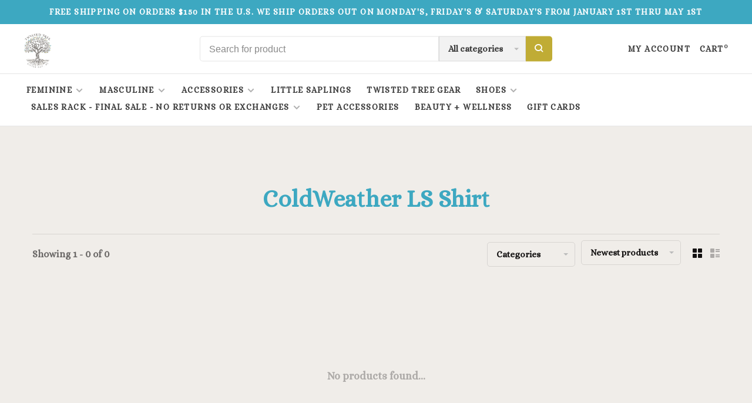

--- FILE ---
content_type: text/html;charset=utf-8
request_url: https://www.twistedtreepharm.com/brands/coldweather-ls-shirt/?source=facebook
body_size: 8486
content:
<!DOCTYPE html>
<html lang="en">
 <head>
 
  <!-- Google Tag Manager -->
 <script>(function(w,d,s,l,i){w[l]=w[l]||[];w[l].push({'gtm.start':
 new Date().getTime(),event:'gtm.js'});var f=d.getElementsByTagName(s)[0],
 j=d.createElement(s),dl=l!='dataLayer'?'&l='+l:'';j.async=true;j.src=
 'https://www.googletagmanager.com/gtm.js?id='+i+dl;f.parentNode.insertBefore(j,f);
 })(window,document,'script','dataLayer','GTM-5T3GPNP');</script>
 <!-- End Google Tag Manager -->
  
 <meta charset="utf-8"/>
<!-- [START] 'blocks/head.rain' -->
<!--

  (c) 2008-2026 Lightspeed Netherlands B.V.
  http://www.lightspeedhq.com
  Generated: 17-01-2026 @ 04:42:46

-->
<link rel="canonical" href="https://www.twistedtreepharm.com/brands/coldweather-ls-shirt/"/>
<link rel="alternate" href="https://www.twistedtreepharm.com/index.rss" type="application/rss+xml" title="New products"/>
<meta name="robots" content="noodp,noydir"/>
<meta property="og:url" content="https://www.twistedtreepharm.com/brands/coldweather-ls-shirt/?source=facebook"/>
<meta property="og:site_name" content="Twisted Tree"/>
<meta property="og:title" content="ColdWeather LS Shirt"/>
<script src="https://www.powr.io/powr.js?external-type=lightspeed"></script>
<!--[if lt IE 9]>
<script src="https://cdn.shoplightspeed.com/assets/html5shiv.js?2025-02-20"></script>
<![endif]-->
<!-- [END] 'blocks/head.rain' -->
  	<meta property="og:image" content="https://cdn.shoplightspeed.com/shops/633741/themes/9682/assets/logo.png?20240216210504">
  
  
  
  <title>ColdWeather LS Shirt - Twisted Tree</title>
 <meta name="description" content="" />
 <meta name="keywords" content="ColdWeather, LS, Shirt" />
 <meta http-equiv="X-UA-Compatible" content="ie=edge">
 <meta name="apple-mobile-web-app-capable" content="yes">
 <meta name="apple-mobile-web-app-status-bar-style" content="black">
 <meta name="viewport" content="width=device-width, initial-scale=1, maximum-scale=1, user-scalable=0"/>
 
  <link rel="shortcut icon" href="https://cdn.shoplightspeed.com/shops/633741/themes/9682/assets/favicon.ico?20240216210504" type="image/x-icon" />
 
 <link rel="preconnect" href="https://fonts.googleapis.com">
<link rel="preconnect" href="https://fonts.gstatic.com" crossorigin>
<link href='//fonts.googleapis.com/css?family=Alice:400,400i,300,500,600,700,700i,800,900&display=swap' rel='stylesheet' type='text/css'>
   
 <link rel="preload" as="font" type="font/woff2" crossorigin href="https://cdn.shoplightspeed.com/shops/633741/themes/9682/assets/nucleo-mini.woff2?2025112116541220201228154125"/>
 
 <link rel='preload' as='style' href="https://cdn.shoplightspeed.com/assets/gui-2-0.css?2025-02-20" />
 <link rel="stylesheet" href="https://cdn.shoplightspeed.com/assets/gui-2-0.css?2025-02-20" />
 
 <link rel='preload' as='style' href="https://cdn.shoplightspeed.com/assets/gui-responsive-2-0.css?2025-02-20" /> 
 <link rel="stylesheet" href="https://cdn.shoplightspeed.com/assets/gui-responsive-2-0.css?2025-02-20" /> 
 
 <link rel="preload" as="style" href="https://cdn.shoplightspeed.com/shops/633741/themes/9682/assets/style.css?2025112116541220201228154125">
 <link rel="stylesheet" href="https://cdn.shoplightspeed.com/shops/633741/themes/9682/assets/style.css?2025112116541220201228154125">
 
 <link rel="preload" as="style" href="https://cdn.shoplightspeed.com/shops/633741/themes/9682/assets/settings.css?2025112116541220201228154125">
 <link rel="stylesheet" href="https://cdn.shoplightspeed.com/shops/633741/themes/9682/assets/settings.css?2025112116541220201228154125" />
 
 <link rel="preload" as="style" href="https://cdn.shoplightspeed.com/shops/633741/themes/9682/assets/custom.css?2025112116541220201228154125">
 <link rel="stylesheet" href="https://cdn.shoplightspeed.com/shops/633741/themes/9682/assets/custom.css?2025112116541220201228154125" />
 
 <link rel="preload" as="script" href="//ajax.googleapis.com/ajax/libs/jquery/3.0.0/jquery.min.js">
 <script src="//ajax.googleapis.com/ajax/libs/jquery/3.0.0/jquery.min.js"></script>
 <script>
 	if( !window.jQuery ) document.write('<script src="https://cdn.shoplightspeed.com/shops/633741/themes/9682/assets/jquery-3.0.0.min.js?2025112116541220201228154125"><\/script>');
 </script>
 
 <link rel="preload" as="script" href="//cdn.jsdelivr.net/npm/js-cookie@2/src/js.cookie.min.js">
 <script src="//cdn.jsdelivr.net/npm/js-cookie@2/src/js.cookie.min.js"></script>
 
 <link rel="preload" as="script" href="https://cdn.shoplightspeed.com/assets/gui.js?2025-02-20">
 <script src="https://cdn.shoplightspeed.com/assets/gui.js?2025-02-20"></script>
 
 <link rel="preload" as="script" href="https://cdn.shoplightspeed.com/assets/gui-responsive-2-0.js?2025-02-20">
 <script src="https://cdn.shoplightspeed.com/assets/gui-responsive-2-0.js?2025-02-20"></script>
 
 <link rel="preload" as="script" href="https://cdn.shoplightspeed.com/shops/633741/themes/9682/assets/scripts-min.js?2025112116541220201228154125">
 <script src="https://cdn.shoplightspeed.com/shops/633741/themes/9682/assets/scripts-min.js?2025112116541220201228154125"></script>
 
 <link rel="preconnect" href="https://ajax.googleapis.com">
		<link rel="preconnect" href="https://cdn.webshopapp.com/">
		<link rel="preconnect" href="https://cdn.webshopapp.com/">	
		<link rel="preconnect" href="https://fonts.googleapis.com">
		<link rel="preconnect" href="https://fonts.gstatic.com" crossorigin>
		<link rel="dns-prefetch" href="https://ajax.googleapis.com">
		<link rel="dns-prefetch" href="https://cdn.webshopapp.com/">
		<link rel="dns-prefetch" href="https://cdn.webshopapp.com/">	
		<link rel="dns-prefetch" href="https://fonts.googleapis.com">
		<link rel="dns-prefetch" href="https://fonts.gstatic.com" crossorigin>
 
    
  
  
 </head>
 <body class=" navigation-uppercase rounded-corners site-width-large product-images-format-portrait title-mode-centered product-title-mode-centered ajax-cart price-per-unit page-coldweather-ls-shirt">
 
  <!-- Google Tag Manager (noscript) -->
 <noscript><iframe src="https://www.googletagmanager.com/ns.html?id=GTM-5T3GPNP"
 height="0" width="0" style="display:none;visibility:hidden"></iframe></noscript>
 <!-- End Google Tag Manager (noscript) -->
  
 <div class="page-content">
 
       
   	
    
     			  			  
  
     
     
 <script>
 var product_image_size = '560x752x1',
 product_image_size_mobile = '332x440x1',
 product_image_thumb = '132x176x1',
 product_in_stock_label = 'In stock',
 product_backorder_label = 'On backorder',
 		product_out_of_stock_label = 'Out of stock',
 product_multiple_variant_label = 'View all product options',
 show_variant_picker = 1,
 display_variant_picker_on = 'all',
 show_newsletter_promo_popup = 0,
 newsletter_promo_delay = '10000',
 newsletter_promo_hide_until = '1',
 notification_bar_hide_until = '1',
 		currency_format = '$',
   shop_lang = 'us',
 number_format = '0,0.00',
 		shop_url = 'https://www.twistedtreepharm.com/',
 shop_id = '633741',
 	readmore = 'Read more';
 	search_url = "https://www.twistedtreepharm.com/search/",
  static_url = 'https://cdn.shoplightspeed.com/shops/633741/',
 search_empty = 'No products found',
 view_all_results = 'View all results',
 	priceStatus = 'enabled',
     mobileDevice = false;
 	</script>
			
 
<div class="mobile-nav-overlay"></div>

	<div class="top-bar">Free shipping  on orders $150 in the U.S.   We ship orders out on Monday's, Friday's & Saturday's from January 1st thru May 1st </div>

<div class="header-wrapper">
<div class="header-sticky-placeholder"></div>

<header class="site-header site-header-lg mega-menu-header menu-bottom-layout header-sticky has-search-bar">
  <div class="site-header-main-wrapper">
    
    <a href="https://www.twistedtreepharm.com/" class="logo logo-lg ">
              <img src="https://cdn.shoplightspeed.com/shops/633741/themes/9682/assets/logo.png?20240216210504" alt="Twisted Tree" class="logo-image">
                </a>

        <div class="search-header search-header-complete search-header-center">
      <form action="https://www.twistedtreepharm.com/search/" method="get" id="searchForm" class="ajax-enabled">
        <input type="text" name="q" autocomplete="off" value="" placeholder="Search for product">
        <select class="main-search" name="cat">
          <option value="https://www.twistedtreepharm.com/search/">All categories</option>
                    	<option value="https://www.twistedtreepharm.com/feminine/" class="cat-1977265">Feminine</option>
                    	<option value="https://www.twistedtreepharm.com/masculine/" class="cat-1977266">Masculine</option>
                    	<option value="https://www.twistedtreepharm.com/accessories/" class="cat-1977264">Accessories</option>
                    	<option value="https://www.twistedtreepharm.com/little-saplings/" class="cat-1977267">Little Saplings</option>
                    	<option value="https://www.twistedtreepharm.com/twisted-tree-gear/" class="cat-1977294">Twisted Tree Gear</option>
                    	<option value="https://www.twistedtreepharm.com/shoes/" class="cat-1977289">Shoes</option>
                    	<option value="https://www.twistedtreepharm.com/sales-rack-final-sale-no-returns-or-exchanges/" class="cat-1997515">Sales Rack - Final Sale - No Returns or Exchanges</option>
                    	<option value="https://www.twistedtreepharm.com/pet-accessories/" class="cat-2492057">Pet Accessories</option>
                    	<option value="https://www.twistedtreepharm.com/beauty-wellness/" class="cat-2590349">Beauty + Wellness</option>
                  </select>
        <a href="#" class="button button-sm" onclick="$('#searchForm').submit()"><span class="nc-icon-mini ui-1_zoom"></span><span class="nc-icon-mini loader_circle-04 spin"></span></a>
        <div class="search-results"></div>
      </form>
    </div>
        
    
    <nav class="secondary-nav nav-style">
      <ul>
        
                
        
        
                   
        
        <li class="menu-item-desktop-only menu-item-account">
                    <a href="#" title="Account" data-featherlight="#loginModal" data-featherlight-variant="featherlight-login">My account</a>
                  </li>

        
        
        <li>
          <a href="#" title="Cart" class="cart-trigger">Cart<sup>0</sup></a>
        </li>

                
      </ul>
      
      
      <a class="burger" title="Menu">
        <span></span>
      </a>

    </nav>
  </div>
  
    	<div class="main-nav-wrapper">
      <nav class="main-nav nav-style">
  <ul>

        	
    
                  <li class="menu-item-category-1977265 has-child">
        <a href="https://www.twistedtreepharm.com/feminine/">Feminine</a>
        <button class="mobile-menu-subopen"><span class="nc-icon-mini arrows-3_small-down"></span></button>                <ul class="">
                    <li class="susubitem-image susubitem-image-circle">
                                                <img src="data:image/svg+xml;charset=utf-8,%3Csvg xmlns%3D'http%3A%2F%2Fwww.w3.org%2F2000%2Fsvg' viewBox%3D'0 0 120 120'%2F%3E"  data-src="https://cdn.shoplightspeed.com/shops/633741/files/19450400/120x120x1/feminine.jpg" data-retina="https://cdn.shoplightspeed.com/shops/633741/files/19450400/240x240x1/feminine.jpg" alt="Feminine" class="lazy-cat-menu" width="120" height="120">
                      </li>
                                <li class="subsubitem">
              <a class="underline-hover" href="https://www.twistedtreepharm.com/feminine/tops/" title="Tops">Tops</a>
                                        </li>
                      <li class="subsubitem">
              <a class="underline-hover" href="https://www.twistedtreepharm.com/feminine/sports-bras-undies/" title="Sports Bras / Undies">Sports Bras / Undies</a>
                                        </li>
                      <li class="subsubitem">
              <a class="underline-hover" href="https://www.twistedtreepharm.com/feminine/swim/" title="Swim">Swim</a>
                                        </li>
                      <li class="subsubitem">
              <a class="underline-hover" href="https://www.twistedtreepharm.com/feminine/bottoms/" title="Bottoms">Bottoms</a>
                                        </li>
                      <li class="subsubitem">
              <a class="underline-hover" href="https://www.twistedtreepharm.com/feminine/outerwear/" title="Outerwear">Outerwear</a>
                                        </li>
                      <li class="subsubitem">
              <a class="underline-hover" href="https://www.twistedtreepharm.com/feminine/curve/" title="Curve">Curve</a>
                                        </li>
                  </ul>
              </li>
            <li class="menu-item-category-1977266 has-child">
        <a href="https://www.twistedtreepharm.com/masculine/">Masculine</a>
        <button class="mobile-menu-subopen"><span class="nc-icon-mini arrows-3_small-down"></span></button>                <ul class="">
                    <li class="susubitem-image susubitem-image-circle">
                                                <img src="data:image/svg+xml;charset=utf-8,%3Csvg xmlns%3D'http%3A%2F%2Fwww.w3.org%2F2000%2Fsvg' viewBox%3D'0 0 120 120'%2F%3E"  data-src="https://cdn.shoplightspeed.com/shops/633741/files/19535538/120x120x1/masculine.jpg" data-retina="https://cdn.shoplightspeed.com/shops/633741/files/19535538/240x240x1/masculine.jpg" alt="Masculine" class="lazy-cat-menu" width="120" height="120">
                      </li>
                                <li class="subsubitem">
              <a class="underline-hover" href="https://www.twistedtreepharm.com/masculine/outerwear/" title="Outerwear">Outerwear</a>
                                        </li>
                      <li class="subsubitem">
              <a class="underline-hover" href="https://www.twistedtreepharm.com/masculine/tops/" title="Tops">Tops</a>
                                        </li>
                      <li class="subsubitem">
              <a class="underline-hover" href="https://www.twistedtreepharm.com/masculine/bottoms/" title="Bottoms">Bottoms</a>
                                        </li>
                  </ul>
              </li>
            <li class="menu-item-category-1977264 has-child">
        <a href="https://www.twistedtreepharm.com/accessories/">Accessories</a>
        <button class="mobile-menu-subopen"><span class="nc-icon-mini arrows-3_small-down"></span></button>                <ul class="">
                    <li class="susubitem-image susubitem-image-circle">
                                                <img src="data:image/svg+xml;charset=utf-8,%3Csvg xmlns%3D'http%3A%2F%2Fwww.w3.org%2F2000%2Fsvg' viewBox%3D'0 0 120 120'%2F%3E"  data-src="https://cdn.shoplightspeed.com/shops/633741/files/20495426/120x120x1/accessories.jpg" data-retina="https://cdn.shoplightspeed.com/shops/633741/files/20495426/240x240x1/accessories.jpg" alt="Accessories" class="lazy-cat-menu" width="120" height="120">
                      </li>
                                <li class="subsubitem">
              <a class="underline-hover" href="https://www.twistedtreepharm.com/accessories/camp-hike/" title="Camp &amp; Hike">Camp &amp; Hike</a>
                                        </li>
                      <li class="subsubitem">
              <a class="underline-hover" href="https://www.twistedtreepharm.com/accessories/jewelry/" title="Jewelry">Jewelry</a>
                                        </li>
                      <li class="subsubitem">
              <a class="underline-hover" href="https://www.twistedtreepharm.com/accessories/outerwear/" title="Outerwear">Outerwear</a>
                                        </li>
                      <li class="subsubitem">
              <a class="underline-hover" href="https://www.twistedtreepharm.com/accessories/backpacks-bags/" title="Backpacks, bags">Backpacks, bags</a>
                                        </li>
                      <li class="subsubitem">
              <a class="underline-hover" href="https://www.twistedtreepharm.com/accessories/headbands-hats-scarves-bandanas/" title="Headbands, Hats, scarves, bandana&#039;s">Headbands, Hats, scarves, bandana&#039;s</a>
                                        </li>
                      <li class="subsubitem">
              <a class="underline-hover" href="https://www.twistedtreepharm.com/accessories/coolers/" title="Coolers">Coolers</a>
                                        </li>
                  </ul>
              </li>
            <li class="menu-item-category-1977267">
        <a href="https://www.twistedtreepharm.com/little-saplings/">Little Saplings</a>
                      </li>
            <li class="menu-item-category-1977294">
        <a href="https://www.twistedtreepharm.com/twisted-tree-gear/">Twisted Tree Gear</a>
                      </li>
            <li class="menu-item-category-1977289 has-child">
        <a href="https://www.twistedtreepharm.com/shoes/">Shoes</a>
        <button class="mobile-menu-subopen"><span class="nc-icon-mini arrows-3_small-down"></span></button>                <ul class="">
                    <li class="susubitem-image susubitem-image-circle">
                                                <img src="data:image/svg+xml;charset=utf-8,%3Csvg xmlns%3D'http%3A%2F%2Fwww.w3.org%2F2000%2Fsvg' viewBox%3D'0 0 120 120'%2F%3E"  data-src="https://cdn.shoplightspeed.com/shops/633741/files/19535210/120x120x1/shoes.jpg" data-retina="https://cdn.shoplightspeed.com/shops/633741/files/19535210/240x240x1/shoes.jpg" alt="Shoes" class="lazy-cat-menu" width="120" height="120">
                      </li>
                                <li class="subsubitem">
              <a class="underline-hover" href="https://www.twistedtreepharm.com/shoes/feminine/" title="Feminine">Feminine</a>
                                        </li>
                      <li class="subsubitem">
              <a class="underline-hover" href="https://www.twistedtreepharm.com/shoes/insoles-extras/" title="Insoles &amp; Extras">Insoles &amp; Extras</a>
                                        </li>
                      <li class="subsubitem">
              <a class="underline-hover" href="https://www.twistedtreepharm.com/shoes/masculine/" title="Masculine">Masculine</a>
                                        </li>
                  </ul>
              </li>
            <li class="menu-item-category-1997515 has-child">
        <a href="https://www.twistedtreepharm.com/sales-rack-final-sale-no-returns-or-exchanges/">Sales Rack - Final Sale - No Returns or Exchanges</a>
        <button class="mobile-menu-subopen"><span class="nc-icon-mini arrows-3_small-down"></span></button>                <ul class="">
                                <li class="subsubitem">
              <a class="underline-hover" href="https://www.twistedtreepharm.com/sales-rack-final-sale-no-returns-or-exchanges/feminine-sales-rack-final-sale-no-returns-or-excha/" title="Feminine Sales Rack - Final Sale: No Returns or Exchanges">Feminine Sales Rack - Final Sale: No Returns or Exchanges</a>
                                        </li>
                      <li class="subsubitem">
              <a class="underline-hover" href="https://www.twistedtreepharm.com/sales-rack-final-sale-no-returns-or-exchanges/masculine-sales-rack-final-sale-no-returns-or-exch/" title="Masculine Sales Rack - Final Sale: No Returns or Exchanges">Masculine Sales Rack - Final Sale: No Returns or Exchanges</a>
                                        </li>
                      <li class="subsubitem">
              <a class="underline-hover" href="https://www.twistedtreepharm.com/sales-rack-final-sale-no-returns-or-exchanges/curve-sales-rack-final-sale-no-returns-or-exchange/" title="Curve Sales Rack - Final Sale: No Returns or Exchanges">Curve Sales Rack - Final Sale: No Returns or Exchanges</a>
                                        </li>
                  </ul>
              </li>
            <li class="menu-item-category-2492057">
        <a href="https://www.twistedtreepharm.com/pet-accessories/">Pet Accessories</a>
                      </li>
            <li class="menu-item-category-2590349">
        <a href="https://www.twistedtreepharm.com/beauty-wellness/">Beauty + Wellness</a>
                      </li>
            
            	
    
            <li class="">
        <a href="https://www.twistedtreepharm.com/buy-gift-card/" title="Gift Cards">
          Gift Cards
        </a>
      </li>
      
            	
            	
            	
        

    <li class="menu-item-mobile-only m-t-30">
            <a href="#" title="Account" data-featherlight="#loginModal">Login / Register</a>
          </li>

    
           

  </ul>
</nav>      
        	</div>
    
</header>
  
</div>
 <div itemscope itemtype="http://schema.org/BreadcrumbList">
	<div itemprop="itemListElement" itemscope itemtype="http://schema.org/ListItem">
 <a itemprop="item" href="https://www.twistedtreepharm.com/"><span itemprop="name" content="Home"></span></a>
 <meta itemprop="position" content="1" />
 </div>
  	<div itemprop="itemListElement" itemscope itemtype="http://schema.org/ListItem">
 <a itemprop="item" href="https://www.twistedtreepharm.com/brands/"><span itemprop="name" content="Brands"></span></a>
 <meta itemprop="position" content="2" />
 </div>
  	<div itemprop="itemListElement" itemscope itemtype="http://schema.org/ListItem">
 <a itemprop="item" href="https://www.twistedtreepharm.com/brands/coldweather-ls-shirt/"><span itemprop="name" content="ColdWeather LS Shirt"></span></a>
 <meta itemprop="position" content="3" />
 </div>
 </div>

 <div class="cart-sidebar-container">
  <div class="cart-sidebar">
    <button class="cart-sidebar-close" aria-label="Close">✕</button>
    <div class="cart-sidebar-title">
      <h5>Cart</h5>
      <p><span class="item-qty"></span> Items</p>
    </div>
    
    <div class="cart-sidebar-body">
        
      <div class="no-cart-products">No products found...</div>
      
    </div>
    
      </div>
</div> <!-- Login Modal -->
<div class="modal-lighbox login-modal" id="loginModal">
  <div class="row">
    <div class="col-sm-12 m-b-30 login-row">
      <h4>Login</h4>
      <p>Log in if you have an account</p>
      <form action="https://www.twistedtreepharm.com/account/loginPost/?return=https%3A%2F%2Fwww.twistedtreepharm.com%2Fbrands%2Fcoldweather-ls-shirt%2F%3Fsource%3Dfacebook" method="post">
        <input type="hidden" name="key" value="0ce3cc4031cb82c96898956a61edc38c" />
        <div class="form-row">
          <input type="text" name="email" autocomplete="on" placeholder="Email address" class="required" />
        </div>
        <div class="form-row">
          <input type="password" name="password" autocomplete="on" placeholder="Password" class="required" />
        </div>
        <div class="">
          <a class="button button-block popup-validation m-b-15" href="javascript:;" title="Login">Login</a>
                  </div>
      </form>
      <p class="m-b-0 m-t-10">Dont have an account? <a href="https://www.twistedtreepharm.com/account/register/" class="bold underline">Register</a></p>
    </div>
  </div>
  <div class="text-center forgot-password">
    <a class="forgot-pw" href="https://www.twistedtreepharm.com/account/password/">Forgot your password?</a>
  </div>
</div> 
 <main class="main-content">
  		

<div class="container container-lg relative collection-header-round collection-is-centered">
  <div class="product-top-bar">
      </div>
  <!-- Collection Intro -->
  
  <div class="collection-header-wrapper">

                          
    <div class="collection-title-content">
      <h1 class="page-title text-center">ColdWeather LS Shirt</h1>
          </div>
  </div>
  
</div>

<div class="container container-lg">
  
    
  <div class="collection-products collection-products-top collection-brands" id="collection-page">
    
        	
    
    		<div class="collection-top">
          <div class="collection-top-wrapper">
            
            <div class="results-info hint-text">Showing 1 - 0 of 0</div>
            
                        <form action="https://www.twistedtreepharm.com/brands/coldweather-ls-shirt/" method="get" id="filter_form_top_main">
              <input type="hidden" name="mode" value="grid" id="filter_form_mode_side" />
              <input type="hidden" name="limit" value="20" id="filter_form_limit_side" />
              <input type="hidden" name="sort" value="newest" id="filter_form_sort_side" />
              <input type="hidden" name="max" value="5" id="filter_form_max_2_side" />
              <input type="hidden" name="min" value="0" id="filter_form_min_2_side" />
              <div class="sidebar-filters top-bar-filters">
                
                                                
                                                                                
                                                
                                                                
                	                  <select name="category" class="selectric-minimal" onchange="if ( $(this).find(':selected').data('url').length ) { window.location.href = $(this).find(':selected').data('url');}">
                    <option>Categories</option>
                                          <option value="1977265"  data-url="https://www.twistedtreepharm.com/feminine/">Feminine</option>
                                                                        <option value="1977268"  data-url="https://www.twistedtreepharm.com/feminine/tops/">- Tops</option>
                                                                            <option value="1977269"  data-url="https://www.twistedtreepharm.com/feminine/sports-bras-undies/">- Sports Bras / Undies</option>
                                                                            <option value="1977270"  data-url="https://www.twistedtreepharm.com/feminine/swim/">- Swim</option>
                                                                            <option value="1977282"  data-url="https://www.twistedtreepharm.com/feminine/bottoms/">- Bottoms</option>
                                                                            <option value="1977284"  data-url="https://www.twistedtreepharm.com/feminine/outerwear/">- Outerwear</option>
                                                                            <option value="2575599"  data-url="https://www.twistedtreepharm.com/feminine/curve/">- Curve</option>
                                                                                                                  <option value="1977266"  data-url="https://www.twistedtreepharm.com/masculine/">Masculine</option>
                                                                        <option value="1977271"  data-url="https://www.twistedtreepharm.com/masculine/outerwear/">- Outerwear</option>
                                                                            <option value="1977272"  data-url="https://www.twistedtreepharm.com/masculine/tops/">- Tops</option>
                                                                            <option value="1977273"  data-url="https://www.twistedtreepharm.com/masculine/bottoms/">- Bottoms</option>
                                                                                                                  <option value="1977264"  data-url="https://www.twistedtreepharm.com/accessories/">Accessories</option>
                                                                        <option value="1977275"  data-url="https://www.twistedtreepharm.com/accessories/camp-hike/">- Camp &amp; Hike</option>
                                                                            <option value="1977279"  data-url="https://www.twistedtreepharm.com/accessories/jewelry/">- Jewelry</option>
                                                                            <option value="1977287"  data-url="https://www.twistedtreepharm.com/accessories/outerwear/">- Outerwear</option>
                                                                            <option value="1977288"  data-url="https://www.twistedtreepharm.com/accessories/backpacks-bags/">- Backpacks, bags</option>
                                                                            <option value="2049489"  data-url="https://www.twistedtreepharm.com/accessories/headbands-hats-scarves-bandanas/">- Headbands, Hats, scarves, bandana&#039;s</option>
                                                                            <option value="2050000"  data-url="https://www.twistedtreepharm.com/accessories/coolers/">- Coolers</option>
                                                                                                                  <option value="1977267"  data-url="https://www.twistedtreepharm.com/little-saplings/">Little Saplings</option>
                                                                <option value="1977294"  data-url="https://www.twistedtreepharm.com/twisted-tree-gear/">Twisted Tree Gear</option>
                                                                <option value="1977289"  data-url="https://www.twistedtreepharm.com/shoes/">Shoes</option>
                                                                        <option value="1977291"  data-url="https://www.twistedtreepharm.com/shoes/feminine/">- Feminine</option>
                                                                            <option value="1977292"  data-url="https://www.twistedtreepharm.com/shoes/insoles-extras/">- Insoles &amp; Extras</option>
                                                                            <option value="1977293"  data-url="https://www.twistedtreepharm.com/shoes/masculine/">- Masculine</option>
                                                                                                                  <option value="1997515"  data-url="https://www.twistedtreepharm.com/sales-rack-final-sale-no-returns-or-exchanges/">Sales Rack - Final Sale - No Returns or Exchanges</option>
                                                                        <option value="2015593"  data-url="https://www.twistedtreepharm.com/sales-rack-final-sale-no-returns-or-exchanges/feminine-sales-rack-final-sale-no-returns-or-excha/">- Feminine Sales Rack - Final Sale: No Returns or Exchanges</option>
                                                                            <option value="2015594"  data-url="https://www.twistedtreepharm.com/sales-rack-final-sale-no-returns-or-exchanges/masculine-sales-rack-final-sale-no-returns-or-exch/">- Masculine Sales Rack - Final Sale: No Returns or Exchanges</option>
                                                                            <option value="2575607"  data-url="https://www.twistedtreepharm.com/sales-rack-final-sale-no-returns-or-exchanges/curve-sales-rack-final-sale-no-returns-or-exchange/">- Curve Sales Rack - Final Sale: No Returns or Exchanges</option>
                                                                                                                  <option value="2492057"  data-url="https://www.twistedtreepharm.com/pet-accessories/">Pet Accessories</option>
                                                                <option value="2590349"  data-url="https://www.twistedtreepharm.com/beauty-wellness/">Beauty + Wellness</option>
                                                            </select>
                  
                                                
                                                
                                                                                
                                                
                                                                                
                 
                

              </div>
            </form>
            
                      
          
            <form action="https://www.twistedtreepharm.com/brands/coldweather-ls-shirt/" method="get" id="filter_form_top" class="inline">
                            <input type="hidden" name="limit" value="20" id="filter_form_limit_top" />
                            <input type="hidden" name="sort" value="newest" id="filter_form_sort_top" />
              <input type="hidden" name="max" value="5" id="filter_form_max_top" />
              <input type="hidden" name="min" value="0" id="filter_form_min_top" />

              <div class="collection-actions m-r-20 sm-m-r-0">
                <select name="sort" onchange="$('#filter_form_top').submit();" class="selectric-minimal">
                                <option value="popular">Most viewed</option>
                                <option value="newest" selected="selected">Newest products</option>
                                <option value="lowest">Lowest price</option>
                                <option value="highest">Highest price</option>
                                <option value="asc">Name ascending</option>
                                <option value="desc">Name descending</option>
                                </select>
                              </div>
            </form>
            
            
            <div class="grid-list">
              <a href="#" class="grid-switcher-item active" data-value="grid">
                <i class="nc-icon-mini ui-2_grid-45"></i>
              </a>
              <a href="#" class="grid-switcher-item" data-value="list">
                <i class="nc-icon-mini nc-icon-mini ui-2_paragraph"></i>
              </a>
            </div>

          </div>
          
    		</div>
    
          
        
    
    <div class="collection-content">

      <!--<div class="filter-open-wrapper">
      <a href="#" class="filter-open">
        <i class="nc-icon-mini ui-3_funnel-39 open-icon"></i>
        <i class="nc-icon-mini ui-1_simple-remove close-icon"></i>
      </a>
      <a href="#" class="filter-open-mobile">
        <i class="nc-icon-mini ui-3_funnel-39 open-icon"></i>
        <i class="nc-icon-mini ui-1_simple-remove close-icon"></i>
      </a>-->

      <!-- Product list -->
      <div class="products-list row">  
          
           
                    <div class="no-products-found col-xs-12">No products found...</div>
           
      </div>

      <div class="collection-sort">
        <form action="https://www.twistedtreepharm.com/brands/coldweather-ls-shirt/" method="get" id="filter_form_bottom">
          <input type="hidden" name="limit" value="20" id="filter_form_limit_bottom" />
          <input type="hidden" name="sort" value="newest" id="filter_form_sort_bottom" />
          <input type="hidden" name="max" value="5" id="filter_form_max_bottom" />
          <input type="hidden" name="min" value="0" id="filter_form_min_bottom" />

          <div class="row">

            <div class="col-md-12 text-center">
                          </div>

          </div>
        </form>
      </div>

    </div>
  </div>

    
</div>

<script type="text/javascript">
  $(function(){
    $('.grid-switcher-item').on('click', function(e) {
    	e.preventDefault();
      $('#filter_form_mode_side').val($(this).data('value')).parent('form').submit();
    });
    
    $('#collection-page input, #collection-page .collection-sort select').change(function(){
      $(this).closest('form').submit();
    });
    
    $(".collection-filter-price.price-filter-1").slider({
      range: true,
      min: 0,
      max: 5,
      values: [0, 5],
      step: 1,
      slide: function( event, ui){
    $('.price-filter-range .min span').html(ui.values[0]);
    $('.price-filter-range .max span').html(ui.values[1]);
    
    $('#filter_form_min_1_top, #filter_form_min_2_side').val(ui.values[0]);
    $('#filter_form_max_1_top, #filter_form_max_2_side').val(ui.values[1]);
  },
    stop: function(event, ui){
    $(this).closest('form').submit();
  }
    });
  $(".collection-filter-price.price-filter-2").slider({
      range: true,
      min: 0,
      max: 5,
      values: [0, 5],
      step: 1,
      slide: function( event, ui){
    $('.price-filter-range .min span').html(ui.values[0]);
    $('.price-filter-range .max span').html(ui.values[1]);
    
    $('#filter_form_min_1_top, #filter_form_min_2_side').val(ui.values[0]);
    $('#filter_form_max_1_top, #filter_form_max_2_side').val(ui.values[1]);
  },
    stop: function(event, ui){
    $(this).closest('form').submit();
  }
    });
  });
</script>  </main>
			
  <footer><div class="container container-lg"><div class="footer-elements-wrapper"><div class="footer-content"><p>Sign up for our newsletter and get the latest updates, news and product offers via email</p><form id="formNewsletter" class="newsletter-footer-form" action="https://www.twistedtreepharm.com/account/newsletter/" method="post"><input type="hidden" name="key" value="0ce3cc4031cb82c96898956a61edc38c" /><div class="form-row m-b-10"><input type="text" name="email" id="formNewsletterEmail" value="" placeholder="Your email address" required></div><div class="form-row"><a href="javascript:;" onclick="$('#formNewsletter').submit(); return false;" title="Subscribe" class="button button-block">Subscribe</a></div><p class="validation-note">By signing up, you agree to our Privacy Policy.</p></form></div><div class="footer-menu footer-menu-category"><ul><li><a href="https://www.twistedtreepharm.com/feminine/" title="Feminine">Feminine</a></li><li><a href="https://www.twistedtreepharm.com/masculine/" title="Masculine">Masculine</a></li><li><a href="https://www.twistedtreepharm.com/accessories/" title="Accessories">Accessories</a></li><li><a href="https://www.twistedtreepharm.com/little-saplings/" title="Little Saplings">Little Saplings</a></li><li><a href="https://www.twistedtreepharm.com/twisted-tree-gear/" title="Twisted Tree Gear">Twisted Tree Gear</a></li><li><a href="https://www.twistedtreepharm.com/shoes/" title="Shoes">Shoes</a></li><li><a href="https://www.twistedtreepharm.com/sales-rack-final-sale-no-returns-or-exchanges/" title="Sales Rack - Final Sale - No Returns or Exchanges">Sales Rack - Final Sale - No Returns or Exchanges</a></li><li><a href="https://www.twistedtreepharm.com/pet-accessories/" title="Pet Accessories">Pet Accessories</a></li><li><a href="https://www.twistedtreepharm.com/beauty-wellness/" title="Beauty + Wellness">Beauty + Wellness</a></li></ul></div><div class="footer-menu footer-menu-service"><ul><li><a href="https://www.twistedtreepharm.com/service/about/" title="About us">About us</a></li><li><a href="https://www.twistedtreepharm.com/service/general-terms-conditions/" title="General terms &amp; conditions">General terms &amp; conditions</a></li><li><a href="https://www.twistedtreepharm.com/service/shipping-returns/" title="Shipping &amp; returns">Shipping &amp; returns</a></li></ul></div><div class="footer-logo"><a href="https://www.twistedtreepharm.com/" title="Twisted Tree" class="logo logo-lg"><img data-src="https://cdn.shoplightspeed.com/shops/633741/themes/9682/assets/footer-logo.png?20240216210504" alt="Twisted Tree" class="logo-image lazy"></a></div></div><div class="footer-bottom"><div class="copyright">
        © Copyright 2026 Twisted Tree
                <span class="powered-by">
        - Powered by
                <a href="http://www.lightspeedhq.com" title="Lightspeed" target="_blank">Lightspeed</a>
                        - Theme by <a href="https://huysmans.me" target="_blank">Huysmans.me </a></span><div class="inline-block" itemscope itemtype="http://schema.org/LocalBusiness"><meta itemprop="image" content="https://cdn.shoplightspeed.com/shops/633741/themes/9682/assets/logo.png?20240216210504" />
                     - <span itemprop="name">Twisted Tree Door County </span><span>scores a</span><span itemprop="aggregateRating" itemscope itemtype="http://schema.org/AggregateRating"><span itemprop="ratingValue"> 4.7/5</span>/<span>5</span> out of
          <span itemprop="reviewCount"> 21 </span> reviews at <a target="_blank" href="https://www.google.com/search?q=twisted+tree+sister+bay&amp;oq=twisted+tree+sis&amp;aqs=chrome.1.69i57j69i59j69i64l2.7829j0j7&amp;sourceid=chrome&amp;ie=UTF-8#lrd=0x4d4d39539497a65d:0x66a3d69c232926b4,1,,,">Google</a></span></div></div></div></div></footer> <!-- [START] 'blocks/body.rain' -->
<script>
(function () {
  var s = document.createElement('script');
  s.type = 'text/javascript';
  s.async = true;
  s.src = 'https://www.twistedtreepharm.com/services/stats/pageview.js';
  ( document.getElementsByTagName('head')[0] || document.getElementsByTagName('body')[0] ).appendChild(s);
})();
</script>
  <script>
    !function(f,b,e,v,n,t,s)
    {if(f.fbq)return;n=f.fbq=function(){n.callMethod?
        n.callMethod.apply(n,arguments):n.queue.push(arguments)};
        if(!f._fbq)f._fbq=n;n.push=n;n.loaded=!0;n.version='2.0';
        n.queue=[];t=b.createElement(e);t.async=!0;
        t.src=v;s=b.getElementsByTagName(e)[0];
        s.parentNode.insertBefore(t,s)}(window, document,'script',
        'https://connect.facebook.net/en_US/fbevents.js');
    $(document).ready(function (){
        fbq('init', '3936259409748102');
                fbq('track', 'PageView', []);
            });
</script>
<noscript>
    <img height="1" width="1" style="display:none" src="https://www.facebook.com/tr?id=3936259409748102&ev=PageView&noscript=1"
    /></noscript>
  <!-- Load Facebook SDK for JavaScript -->
<div id="fb-root"></div>
<script>
window.fbAsyncInit = function() {
FB.init({
xfbml : true,
version : 'v10.0'
});
};

(function(d, s, id) {
var js, fjs = d.getElementsByTagName(s)[0];
if (d.getElementById(id)) return;
js = d.createElement(s); js.id = id;
js.src = 'https://connect.facebook.net/en_US/sdk/xfbml.customerchat.js';
fjs.parentNode.insertBefore(js, fjs);
}(document, 'script', 'facebook-jssdk'));</script>

<!-- Your Chat Plugin code -->
<div class="fb-customerchat"
attribution="setup_tool"
page_id="217701715267365">
</div>
<!-- [END] 'blocks/body.rain' -->
 
 </div>
 
                           
  
  <script src="https://cdn.shoplightspeed.com/shops/633741/themes/9682/assets/app.js?2025112116541220201228154125"></script>
 
  
  
 <script>(function(){function c(){var b=a.contentDocument||a.contentWindow.document;if(b){var d=b.createElement('script');d.innerHTML="window.__CF$cv$params={r:'9bf330177c8515db',t:'MTc2ODYyNDk2Ni4wMDAwMDA='};var a=document.createElement('script');a.nonce='';a.src='/cdn-cgi/challenge-platform/scripts/jsd/main.js';document.getElementsByTagName('head')[0].appendChild(a);";b.getElementsByTagName('head')[0].appendChild(d)}}if(document.body){var a=document.createElement('iframe');a.height=1;a.width=1;a.style.position='absolute';a.style.top=0;a.style.left=0;a.style.border='none';a.style.visibility='hidden';document.body.appendChild(a);if('loading'!==document.readyState)c();else if(window.addEventListener)document.addEventListener('DOMContentLoaded',c);else{var e=document.onreadystatechange||function(){};document.onreadystatechange=function(b){e(b);'loading'!==document.readyState&&(document.onreadystatechange=e,c())}}}})();</script><script defer src="https://static.cloudflareinsights.com/beacon.min.js/vcd15cbe7772f49c399c6a5babf22c1241717689176015" integrity="sha512-ZpsOmlRQV6y907TI0dKBHq9Md29nnaEIPlkf84rnaERnq6zvWvPUqr2ft8M1aS28oN72PdrCzSjY4U6VaAw1EQ==" data-cf-beacon='{"rayId":"9bf330177c8515db","version":"2025.9.1","serverTiming":{"name":{"cfExtPri":true,"cfEdge":true,"cfOrigin":true,"cfL4":true,"cfSpeedBrain":true,"cfCacheStatus":true}},"token":"8247b6569c994ee1a1084456a4403cc9","b":1}' crossorigin="anonymous"></script>
</body>
</html>

--- FILE ---
content_type: text/javascript;charset=utf-8
request_url: https://www.twistedtreepharm.com/services/stats/pageview.js
body_size: -435
content:
// SEOshop 17-01-2026 04:42:47